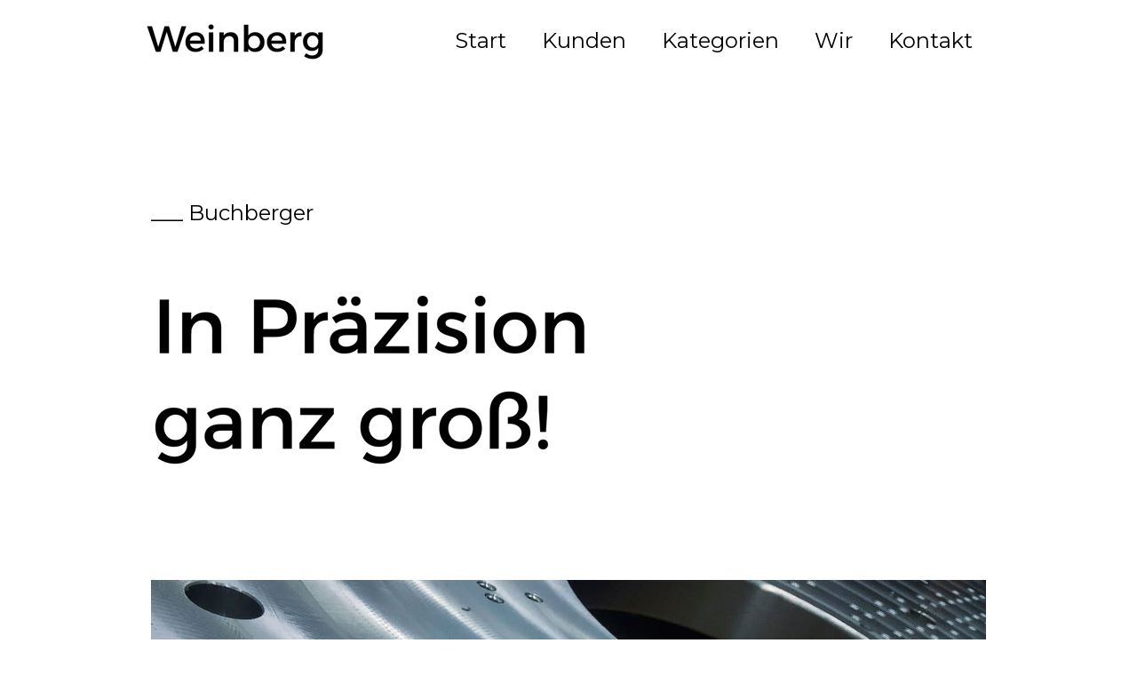

--- FILE ---
content_type: text/html; charset=UTF-8
request_url: https://www.agentur-weinberg.de/buchberger/
body_size: 14364
content:
<!DOCTYPE html>
<html lang="de-DE"><head>
    <meta charset="utf-8"/>
    <link rel="dns-prefetch preconnect" href="https://u.jimcdn.com/" crossorigin="anonymous"/>
<link rel="dns-prefetch preconnect" href="https://assets.jimstatic.com/" crossorigin="anonymous"/>
<link rel="dns-prefetch preconnect" href="https://image.jimcdn.com" crossorigin="anonymous"/>
<link rel="dns-prefetch preconnect" href="https://fonts.jimstatic.com" crossorigin="anonymous"/>
<meta name="viewport" content="width=device-width, initial-scale=1"/>
<meta http-equiv="X-UA-Compatible" content="IE=edge"/>
<meta name="description" content=""/>
<meta name="robots" content="index, follow, archive"/>
<meta property="st:section" content=""/>
<meta name="generator" content="Jimdo Creator"/>
<meta name="twitter:title" content="___ Buchberger"/>
<meta name="twitter:description" content="Fotografie Achim Weinberg"/>
<meta name="twitter:card" content="summary_large_image"/>
<meta property="og:url" content="http://www.agentur-weinberg.de/buchberger/"/>
<meta property="og:title" content="___ Buchberger"/>
<meta property="og:description" content="Fotografie Achim Weinberg"/>
<meta property="og:type" content="website"/>
<meta property="og:locale" content="de_DE"/>
<meta property="og:site_name" content="Weinberg Werbeagentur"/>
<meta name="twitter:image" content="https://image.jimcdn.com/cdn-cgi/image//app/cms/storage/image/path/s0829002cd9e730c9/image/if8085483b1075aaa/version/1587820598/image.jpg"/>
<meta property="og:image" content="https://image.jimcdn.com/cdn-cgi/image//app/cms/storage/image/path/s0829002cd9e730c9/image/if8085483b1075aaa/version/1587820598/image.jpg"/>
<meta property="og:image:width" content="1900"/>
<meta property="og:image:height" content="1140"/>
<meta property="og:image:secure_url" content="https://image.jimcdn.com/cdn-cgi/image//app/cms/storage/image/path/s0829002cd9e730c9/image/if8085483b1075aaa/version/1587820598/image.jpg"/><title>___ Buchberger - Weinberg Werbeagentur</title>
<link rel="shortcut icon" href="https://u.jimcdn.com/cms/o/s0829002cd9e730c9/img/favicon.png?t=1693553428"/>
    
<link rel="canonical" href="https://www.agentur-weinberg.de/buchberger/"/>

        <script src="https://assets.jimstatic.com/ckies.js.865e7e29143a563466bd.js"></script>

        <script src="https://assets.jimstatic.com/cookieControl.js.05068c522913fc506a64.js"></script>
    <script>window.CookieControlSet.setToNormal();</script>

    <style>html,body{margin:0}.hidden{display:none}.n{padding:5px}#cc-website-title a {text-decoration: none}.cc-m-image-align-1{text-align:left}.cc-m-image-align-2{text-align:right}.cc-m-image-align-3{text-align:center}</style>

        <link href="https://u.jimcdn.com/cms/o/s0829002cd9e730c9/layout/dm_2679a6cf3bdbfe2aa3e071ff9194564f/css/layout.css?t=1769505263" rel="stylesheet" type="text/css" id="jimdo_layout_css"/>
<script>     /* <![CDATA[ */     /*!  loadCss [c]2014 @scottjehl, Filament Group, Inc.  Licensed MIT */     window.loadCSS = window.loadCss = function(e,n,t){var r,l=window.document,a=l.createElement("link");if(n)r=n;else{var i=(l.body||l.getElementsByTagName("head")[0]).childNodes;r=i[i.length-1]}var o=l.styleSheets;a.rel="stylesheet",a.href=e,a.media="only x",r.parentNode.insertBefore(a,n?r:r.nextSibling);var d=function(e){for(var n=a.href,t=o.length;t--;)if(o[t].href===n)return e.call(a);setTimeout(function(){d(e)})};return a.onloadcssdefined=d,d(function(){a.media=t||"all"}),a};     window.onloadCSS = function(n,o){n.onload=function(){n.onload=null,o&&o.call(n)},"isApplicationInstalled"in navigator&&"onloadcssdefined"in n&&n.onloadcssdefined(o)}     /* ]]> */ </script>     <script>
// <![CDATA[
onloadCSS(loadCss('https://assets.jimstatic.com/web.css.0732c147b7adfbb7c932a67d78765812.css') , function() {
    this.id = 'jimdo_web_css';
});
// ]]>
</script>
<link href="https://assets.jimstatic.com/web.css.0732c147b7adfbb7c932a67d78765812.css" rel="preload" as="style"/>
<noscript>
<link href="https://assets.jimstatic.com/web.css.0732c147b7adfbb7c932a67d78765812.css" rel="stylesheet"/>
</noscript>
    <script>
    //<![CDATA[
        var jimdoData = {"isTestserver":false,"isLcJimdoCom":false,"isJimdoHelpCenter":false,"isProtectedPage":false,"cstok":"","cacheJsKey":"a696674d4c92f468fb8c962458f373cd72fe7ea7","cacheCssKey":"a696674d4c92f468fb8c962458f373cd72fe7ea7","cdnUrl":"https:\/\/assets.jimstatic.com\/","minUrl":"https:\/\/assets.jimstatic.com\/app\/cdn\/min\/file\/","authUrl":"https:\/\/a.jimdo.com\/","webPath":"https:\/\/www.agentur-weinberg.de\/","appUrl":"https:\/\/a.jimdo.com\/","cmsLanguage":"de_DE","isFreePackage":false,"mobile":false,"isDevkitTemplateUsed":true,"isTemplateResponsive":true,"websiteId":"s0829002cd9e730c9","pageId":2144084495,"packageId":2,"shop":{"deliveryTimeTexts":{"1":"1 - 3 Tage Lieferzeit","2":"3 - 5 Tage Lieferzeit","3":"5 - 8 Tage Lieferzeit"},"checkoutButtonText":"Zur Kasse","isReady":false,"currencyFormat":{"pattern":"#,##0.00 \u00a4","convertedPattern":"#,##0.00 $","symbols":{"GROUPING_SEPARATOR":".","DECIMAL_SEPARATOR":",","CURRENCY_SYMBOL":"\u20ac"}},"currencyLocale":"de_DE"},"tr":{"gmap":{"searchNotFound":"Die angegebene Adresse konnte nicht gefunden werden.","routeNotFound":"Die Anfahrtsroute konnte nicht berechnet werden. M\u00f6gliche Gr\u00fcnde: Die Startadresse ist zu ungenau oder zu weit von der Zieladresse entfernt."},"shop":{"checkoutSubmit":{"next":"N\u00e4chster Schritt","wait":"Bitte warten"},"paypalError":"Da ist leider etwas schiefgelaufen. Bitte versuche es erneut!","cartBar":"Zum Warenkorb","maintenance":"Dieser Shop ist vor\u00fcbergehend leider nicht erreichbar. Bitte probieren Sie es sp\u00e4ter noch einmal.","addToCartOverlay":{"productInsertedText":"Der Artikel wurde dem Warenkorb hinzugef\u00fcgt.","continueShoppingText":"Weiter einkaufen","reloadPageText":"neu laden"},"notReadyText":"Dieser Shop ist noch nicht vollst\u00e4ndig eingerichtet.","numLeftText":"Mehr als {:num} Exemplare dieses Artikels sind z.Z. leider nicht verf\u00fcgbar.","oneLeftText":"Es ist leider nur noch ein Exemplar dieses Artikels verf\u00fcgbar."},"common":{"timeout":"Es ist ein Fehler aufgetreten. Die von dir ausgew\u00e4hlte Aktion wurde abgebrochen. Bitte versuche es in ein paar Minuten erneut."},"form":{"badRequest":"Es ist ein Fehler aufgetreten: Die Eingaben konnten leider nicht \u00fcbermittelt werden. Bitte versuche es sp\u00e4ter noch einmal!"}},"jQuery":"jimdoGen002","isJimdoMobileApp":false,"bgConfig":{"id":85879695,"type":"color","color":"rgb(255, 255, 255)"},"bgFullscreen":null,"responsiveBreakpointLandscape":767,"responsiveBreakpointPortrait":480,"copyableHeadlineLinks":false,"tocGeneration":false,"googlemapsConsoleKey":false,"loggingForAnalytics":false,"loggingForPredefinedPages":false,"isFacebookPixelIdEnabled":false,"userAccountId":"4550b381-ce13-42f1-8d13-ef168b5cce2c"};
    // ]]>
</script>

     <script> (function(window) { 'use strict'; var regBuff = window.__regModuleBuffer = []; var regModuleBuffer = function() { var args = [].slice.call(arguments); regBuff.push(args); }; if (!window.regModule) { window.regModule = regModuleBuffer; } })(window); </script>
    <script src="https://assets.jimstatic.com/web.js.9116b46b92b1358798e9.js" async="true"></script>
    <script src="https://assets.jimstatic.com/at.js.4414d972ea768b46a7c9.js"></script>
    

</head>

<body class="body cc-page j-m-gallery-styles j-m-video-styles j-m-hr-styles j-m-header-styles j-m-text-styles j-m-emotionheader-styles j-m-htmlCode-styles j-m-rss-styles j-m-form-styles-disabled j-m-table-styles j-m-textWithImage-styles j-m-downloadDocument-styles j-m-imageSubtitle-styles j-m-flickr-styles j-m-googlemaps-styles j-m-blogSelection-styles-disabled j-m-comment-styles-disabled j-m-jimdo-styles j-m-profile-styles j-m-guestbook-styles j-m-promotion-styles j-m-twitter-styles j-m-hgrid-styles j-m-shoppingcart-styles j-m-catalog-styles j-m-product-styles-disabled j-m-facebook-styles j-m-sharebuttons-styles j-m-formnew-styles-disabled j-m-callToAction-styles j-m-turbo-styles j-m-spacing-styles j-m-googleplus-styles j-m-dummy-styles j-m-search-styles j-m-booking-styles j-m-socialprofiles-styles j-footer-styles cc-pagemode-default cc-content-parent" id="page-2144084495">

<div id="cc-inner" class="cc-content-parent">

  <input type="checkbox" id="jtpl-navigation__checkbox" class="jtpl-navigation__checkbox"/><!-- _main.sass --><div class="jtpl-main cc-content-parent">

    <div class="jtpl-background-area" background-area=""></div>

    <!-- _cart.sass -->
    <div class="jtpl-cart">
      
    </div>
    <!-- END _cart.sass -->

    <!-- _header.sass -->
    <header class="jtpl-header navigation-colors"><div class="jtpl-topbar-section navigation-vertical-alignment">
        <div class="jtpl-logo">
          <div id="cc-website-logo" class="cc-single-module-element"><div id="cc-m-12270814495" class="j-module n j-imageSubtitle"><div class="cc-m-image-container"><figure class="cc-imagewrapper cc-m-image-align-1">
<a href="https://www.agentur-weinberg.de/" target="_self"><img srcset="https://image.jimcdn.com/cdn-cgi/image/width=200%2Cheight=10000%2Cfit=contain%2Cformat=png%2C/app/cms/storage/image/path/s0829002cd9e730c9/image/ie27add6a3e84fb2d/version/1740141768/image.png 200w, https://image.jimcdn.com/cdn-cgi/image/width=320%2Cheight=10000%2Cfit=contain%2Cformat=png%2C/app/cms/storage/image/path/s0829002cd9e730c9/image/ie27add6a3e84fb2d/version/1740141768/image.png 320w, https://image.jimcdn.com/cdn-cgi/image/width=400%2Cheight=10000%2Cfit=contain%2Cformat=png%2C/app/cms/storage/image/path/s0829002cd9e730c9/image/ie27add6a3e84fb2d/version/1740141768/image.png 400w" sizes="(min-width: 200px) 200px, 100vw" id="cc-m-imagesubtitle-image-12270814495" src="https://image.jimcdn.com/cdn-cgi/image/width=200%2Cheight=10000%2Cfit=contain%2Cformat=png%2C/app/cms/storage/image/path/s0829002cd9e730c9/image/ie27add6a3e84fb2d/version/1740141768/image.png" alt="Weinberg Werbeagentur" class="" data-src-width="628" data-src-height="188" data-src="https://image.jimcdn.com/cdn-cgi/image/width=200%2Cheight=10000%2Cfit=contain%2Cformat=png%2C/app/cms/storage/image/path/s0829002cd9e730c9/image/ie27add6a3e84fb2d/version/1740141768/image.png" data-image-id="8441628195"/></a>    

</figure>
</div>
<div class="cc-clear"></div>
<script id="cc-m-reg-12270814495">// <![CDATA[

    window.regModule("module_imageSubtitle", {"data":{"imageExists":true,"hyperlink":"","hyperlink_target":"","hyperlinkAsString":"","pinterest":"0","id":12270814495,"widthEqualsContent":"1","resizeWidth":"200","resizeHeight":60},"id":12270814495});
// ]]>
</script></div></div>
        </div>

        <!-- _navigation.sass -->
        <nav class="jtpl-navigation" data-dropdown="true"><div data-container="navigation"><div class="j-nav-variant-nested"><ul class="cc-nav-level-0 j-nav-level-0"><li id="cc-nav-view-387350820" class="jmd-nav__list-item-0"><a href="/" data-link-title="Start">Start</a></li><li id="cc-nav-view-387350920" class="jmd-nav__list-item-0"><a href="/kunden/" data-link-title="Kunden">Kunden</a></li><li id="cc-nav-view-2171944495" class="jmd-nav__list-item-0 j-nav-has-children"><a href="/kategorien/" data-link-title="Kategorien">Kategorien</a><span data-navi-toggle="cc-nav-view-2171944495" class="jmd-nav__toggle-button"></span><ul class="cc-nav-level-1 j-nav-level-1"><li id="cc-nav-view-502282920" class="jmd-nav__list-item-1"><a href="/kategorien/webdesign/" data-link-title="Webdesign">Webdesign</a></li><li id="cc-nav-view-411257020" class="jmd-nav__list-item-1"><a href="/kategorien/logodesign/" data-link-title="Logodesign">Logodesign</a></li><li id="cc-nav-view-2038679695" class="jmd-nav__list-item-1"><a href="/kategorien/plakate/" data-link-title="Plakate">Plakate</a></li><li id="cc-nav-view-457307620" class="jmd-nav__list-item-1"><a href="/kategorien/zeichnen/" data-link-title="Zeichnen">Zeichnen</a></li><li id="cc-nav-view-2025370595" class="jmd-nav__list-item-1"><a href="/kategorien/bücher/" data-link-title="Bücher">Bücher</a></li><li id="cc-nav-view-388620820" class="jmd-nav__list-item-1"><a href="/kategorien/messedesign/" data-link-title="Messedesign">Messedesign</a></li><li id="cc-nav-view-981499720" class="jmd-nav__list-item-1"><a href="/kategorien/fotografie/" data-link-title="Fotografie">Fotografie</a></li></ul></li><li id="cc-nav-view-387351220" class="jmd-nav__list-item-0"><a href="/wir/" data-link-title="Wir">Wir</a></li><li id="cc-nav-view-387351620" class="jmd-nav__list-item-0"><a href="/kontakt/" data-link-title="Kontakt">Kontakt</a></li></ul></div></div>
        </nav><!-- END _navigation.sass --><!-- _mobile-navigation.sass --><label for="jtpl-navigation__checkbox" class="jtpl-navigation__label navigation-colors__menu-icon">
          <span class="jtpl-navigation__borders navigation-colors__menu-icon"></span>
        </label>
        <div class="jtpl-mobile-navigation navigation-colors">
          <div data-container="navigation"><div class="j-nav-variant-nested"><ul class="cc-nav-level-0 j-nav-level-0"><li id="cc-nav-view-387350820" class="jmd-nav__list-item-0"><a href="/" data-link-title="Start">Start</a></li><li id="cc-nav-view-387350920" class="jmd-nav__list-item-0"><a href="/kunden/" data-link-title="Kunden">Kunden</a></li><li id="cc-nav-view-2171944495" class="jmd-nav__list-item-0 j-nav-has-children"><a href="/kategorien/" data-link-title="Kategorien">Kategorien</a><span data-navi-toggle="cc-nav-view-2171944495" class="jmd-nav__toggle-button"></span><ul class="cc-nav-level-1 j-nav-level-1"><li id="cc-nav-view-502282920" class="jmd-nav__list-item-1"><a href="/kategorien/webdesign/" data-link-title="Webdesign">Webdesign</a></li><li id="cc-nav-view-411257020" class="jmd-nav__list-item-1"><a href="/kategorien/logodesign/" data-link-title="Logodesign">Logodesign</a></li><li id="cc-nav-view-2038679695" class="jmd-nav__list-item-1"><a href="/kategorien/plakate/" data-link-title="Plakate">Plakate</a></li><li id="cc-nav-view-457307620" class="jmd-nav__list-item-1"><a href="/kategorien/zeichnen/" data-link-title="Zeichnen">Zeichnen</a></li><li id="cc-nav-view-2025370595" class="jmd-nav__list-item-1"><a href="/kategorien/bücher/" data-link-title="Bücher">Bücher</a></li><li id="cc-nav-view-388620820" class="jmd-nav__list-item-1"><a href="/kategorien/messedesign/" data-link-title="Messedesign">Messedesign</a></li><li id="cc-nav-view-981499720" class="jmd-nav__list-item-1"><a href="/kategorien/fotografie/" data-link-title="Fotografie">Fotografie</a></li></ul></li><li id="cc-nav-view-387351220" class="jmd-nav__list-item-0"><a href="/wir/" data-link-title="Wir">Wir</a></li><li id="cc-nav-view-387351620" class="jmd-nav__list-item-0"><a href="/kontakt/" data-link-title="Kontakt">Kontakt</a></li></ul></div></div>
        </div>
        <!-- END _mobile-navigation.sass -->

      </div>
    </header><!-- END _header.sass --><!-- _section-main.sass --><div class="jtpl-section-main cc-content-parent">
      <div class="jtpl-content content-options cc-content-parent">

        <!-- breadcrumb.sass -->
        <div class="jtpl-breadcrumb breadcrumb-options">
          <div data-container="navigation"><div class="j-nav-variant-breadcrumb"><ol/></div></div>
        </div>
        <!-- END breadcrumb.sass -->

        <div id="content_area" data-container="content"><div id="content_start"></div>
        
        <div id="cc-matrix-3018279895"><div id="cc-m-11366498995" class="j-module n j-header "><h3 class="" id="cc-m-header-11366498995">___ Buchberger</h3></div><div id="cc-m-11366499095" class="j-module n j-spacing ">
    <div class="cc-m-spacer" style="height: 50px;">
    
</div>

</div><div id="cc-m-12185199495" class="j-module n j-imageSubtitle "><figure class="cc-imagewrapper cc-m-image-align-1 cc-m-width-maxed">
<img srcset="https://image.jimcdn.com/cdn-cgi/image/width=320%2Cheight=10000%2Cfit=contain%2Cformat=png%2C/app/cms/storage/image/path/s0829002cd9e730c9/image/i790cee1f3e69790c/version/1726934107/image.png 320w, https://image.jimcdn.com/cdn-cgi/image/width=640%2Cheight=10000%2Cfit=contain%2Cformat=png%2C/app/cms/storage/image/path/s0829002cd9e730c9/image/i790cee1f3e69790c/version/1726934107/image.png 640w, https://image.jimcdn.com/cdn-cgi/image/width=940%2Cheight=10000%2Cfit=contain%2Cformat=png%2C/app/cms/storage/image/path/s0829002cd9e730c9/image/i790cee1f3e69790c/version/1726934107/image.png 940w, https://image.jimcdn.com/cdn-cgi/image/width=960%2Cheight=10000%2Cfit=contain%2Cformat=png%2C/app/cms/storage/image/path/s0829002cd9e730c9/image/i790cee1f3e69790c/version/1726934107/image.png 960w, https://image.jimcdn.com/cdn-cgi/image/width=1280%2Cheight=10000%2Cfit=contain%2Cformat=png%2C/app/cms/storage/image/path/s0829002cd9e730c9/image/i790cee1f3e69790c/version/1726934107/image.png 1280w, https://image.jimcdn.com/cdn-cgi/image//app/cms/storage/image/path/s0829002cd9e730c9/image/i790cee1f3e69790c/version/1726934107/image.png 1860w" sizes="(min-width: 940px) 940px, 100vw" id="cc-m-imagesubtitle-image-12185199495" src="https://image.jimcdn.com/cdn-cgi/image/width=940%2Cheight=10000%2Cfit=contain%2Cformat=png%2C/app/cms/storage/image/path/s0829002cd9e730c9/image/i790cee1f3e69790c/version/1726934107/image.png" alt="" class="" data-src-width="1860" data-src-height="412" data-src="https://image.jimcdn.com/cdn-cgi/image/width=940%2Cheight=10000%2Cfit=contain%2Cformat=png%2C/app/cms/storage/image/path/s0829002cd9e730c9/image/i790cee1f3e69790c/version/1726934107/image.png" data-image-id="8394734895"/>    

</figure>

<div class="cc-clear"></div>
<script id="cc-m-reg-12185199495">// <![CDATA[

    window.regModule("module_imageSubtitle", {"data":{"imageExists":true,"hyperlink":"","hyperlink_target":"","hyperlinkAsString":"","pinterest":"0","id":12185199495,"widthEqualsContent":"1","resizeWidth":"940","resizeHeight":209},"id":12185199495});
// ]]>
</script></div><div id="cc-m-11182610995" class="j-module n j-spacing ">
    <div class="cc-m-spacer" style="height: 100px;">
    
</div>

</div><div id="cc-m-11366520095" class="j-module n j-imageSubtitle "><figure class="cc-imagewrapper cc-m-image-align-1 cc-m-width-maxed">
<img srcset="https://image.jimcdn.com/cdn-cgi/image/width=320%2Cheight=10000%2Cfit=contain%2Cformat=jpg%2C/app/cms/storage/image/path/s0829002cd9e730c9/image/if8085483b1075aaa/version/1587820598/image.jpg 320w, https://image.jimcdn.com/cdn-cgi/image/width=640%2Cheight=10000%2Cfit=contain%2Cformat=jpg%2C/app/cms/storage/image/path/s0829002cd9e730c9/image/if8085483b1075aaa/version/1587820598/image.jpg 640w, https://image.jimcdn.com/cdn-cgi/image/width=960%2Cheight=10000%2Cfit=contain%2Cformat=jpg%2C/app/cms/storage/image/path/s0829002cd9e730c9/image/if8085483b1075aaa/version/1587820598/image.jpg 960w, https://image.jimcdn.com/cdn-cgi/image/width=1040%2Cheight=10000%2Cfit=contain%2Cformat=jpg%2C/app/cms/storage/image/path/s0829002cd9e730c9/image/if8085483b1075aaa/version/1587820598/image.jpg 1040w, https://image.jimcdn.com/cdn-cgi/image/width=1280%2Cheight=10000%2Cfit=contain%2Cformat=jpg%2C/app/cms/storage/image/path/s0829002cd9e730c9/image/if8085483b1075aaa/version/1587820598/image.jpg 1280w, https://image.jimcdn.com/cdn-cgi/image//app/cms/storage/image/path/s0829002cd9e730c9/image/if8085483b1075aaa/version/1587820598/image.jpg 1900w" sizes="(min-width: 1040px) 1040px, 100vw" id="cc-m-imagesubtitle-image-11366520095" src="https://image.jimcdn.com/cdn-cgi/image/width=1040%2Cheight=10000%2Cfit=contain%2Cformat=jpg%2C/app/cms/storage/image/path/s0829002cd9e730c9/image/if8085483b1075aaa/version/1587820598/image.jpg" alt="" class="" data-src-width="1900" data-src-height="1140" data-src="https://image.jimcdn.com/cdn-cgi/image/width=1040%2Cheight=10000%2Cfit=contain%2Cformat=jpg%2C/app/cms/storage/image/path/s0829002cd9e730c9/image/if8085483b1075aaa/version/1587820598/image.jpg" data-image-id="7859750795"/>    

</figure>

<div class="cc-clear"></div>
<script id="cc-m-reg-11366520095">// <![CDATA[

    window.regModule("module_imageSubtitle", {"data":{"imageExists":true,"hyperlink":"","hyperlink_target":"","hyperlinkAsString":"","pinterest":"0","id":11366520095,"widthEqualsContent":"1","resizeWidth":"1040","resizeHeight":624},"id":11366520095});
// ]]>
</script></div><div id="cc-m-11366520195" class="j-module n j-text "><p>
    <em><span style="font-size: 10px;">Fotografie Achim Weinberg</span></em>
</p></div><div id="cc-m-11366499795" class="j-module n j-spacing ">
    <div class="cc-m-spacer" style="height: 80px;">
    
</div>

</div><div id="cc-m-11023037895" class="j-module n j-header "><h3 class="" id="cc-m-header-11023037895">Rund 100 qualifizierte Mitarbeiter fertigen anspruchsvolle Bauteile und Komponenten aus den Bereichen Gasturbinenbau, Luft- und Raumfahrt, Windkraft, 3D-Druckertechnik, Medizin- und Sensortechnik...</h3></div><div id="cc-m-11182613695" class="j-module n j-spacing ">
    <div class="cc-m-spacer" style="height: 120px;">
    
</div>

</div><div id="cc-m-11034048895" class="j-module n j-hgrid ">    <div class="cc-m-hgrid-column" style="width: 38.88%;">
        <div id="cc-matrix-3020619895"><div id="cc-m-11340680095" class="j-module n j-spacing ">
    <div class="cc-m-spacer" style="height: 10px;">
    
</div>

</div><div id="cc-m-11182604095" class="j-module n j-header "><h1 class="" id="cc-m-header-11182604095">Alles neu.</h1></div><div id="cc-m-11524150995" class="j-module n j-header "><h3 class="" id="cc-m-header-11524150995">Logoentwicklung, Slogan, Homepage, Imagebroschüre, Geschäftsausstattung. Ein weinberg brothers Projekt.</h3></div><div id="cc-m-11524152195" class="j-module n j-spacing ">
    <div class="cc-m-spacer" style="height: 10px;">
    
</div>

</div></div>    </div>
            <div class="cc-m-hgrid-separator" data-display="cms-only"><div></div></div>
        <div class="cc-m-hgrid-column last" style="width: 59.11%;">
        <div id="cc-matrix-3020619995"><div id="cc-m-12063625495" class="j-module n j-imageSubtitle "><figure class="cc-imagewrapper cc-m-image-align-1 cc-m-width-maxed">
<img srcset="https://image.jimcdn.com/cdn-cgi/image/width=320%2Cheight=10000%2Cfit=contain%2Cformat=png%2C/app/cms/storage/image/path/s0829002cd9e730c9/image/i0c749a4f03a19344/version/1707560493/image.png 320w, https://image.jimcdn.com/cdn-cgi/image/width=552%2Cheight=10000%2Cfit=contain%2Cformat=png%2C/app/cms/storage/image/path/s0829002cd9e730c9/image/i0c749a4f03a19344/version/1707560493/image.png 552w, https://image.jimcdn.com/cdn-cgi/image/width=640%2Cheight=10000%2Cfit=contain%2Cformat=png%2C/app/cms/storage/image/path/s0829002cd9e730c9/image/i0c749a4f03a19344/version/1707560493/image.png 640w, https://image.jimcdn.com/cdn-cgi/image/width=960%2Cheight=10000%2Cfit=contain%2Cformat=png%2C/app/cms/storage/image/path/s0829002cd9e730c9/image/i0c749a4f03a19344/version/1707560493/image.png 960w, https://image.jimcdn.com/cdn-cgi/image/width=1104%2Cheight=10000%2Cfit=contain%2Cformat=png%2C/app/cms/storage/image/path/s0829002cd9e730c9/image/i0c749a4f03a19344/version/1707560493/image.png 1104w" sizes="(min-width: 552px) 552px, 100vw" id="cc-m-imagesubtitle-image-12063625495" src="https://image.jimcdn.com/cdn-cgi/image/width=552%2Cheight=10000%2Cfit=contain%2Cformat=png%2C/app/cms/storage/image/path/s0829002cd9e730c9/image/i0c749a4f03a19344/version/1707560493/image.png" alt="" class="" data-src-width="1810" data-src-height="1348" data-src="https://image.jimcdn.com/cdn-cgi/image/width=552%2Cheight=10000%2Cfit=contain%2Cformat=png%2C/app/cms/storage/image/path/s0829002cd9e730c9/image/i0c749a4f03a19344/version/1707560493/image.png" data-image-id="8319170695"/>    

</figure>

<div class="cc-clear"></div>
<script id="cc-m-reg-12063625495">// <![CDATA[

    window.regModule("module_imageSubtitle", {"data":{"imageExists":true,"hyperlink":"","hyperlink_target":"","hyperlinkAsString":"","pinterest":"0","id":12063625495,"widthEqualsContent":"1","resizeWidth":"552","resizeHeight":412},"id":12063625495});
// ]]>
</script></div></div>    </div>
    
<div class="cc-m-hgrid-overlay" data-display="cms-only"></div>

<br class="cc-clear"/>

</div><div id="cc-m-11024140195" class="j-module n j-spacing ">
    <div class="cc-m-spacer" style="height: 100px;">
    
</div>

</div><div id="cc-m-11024064295" class="j-module n j-header "><h1 class="" id="cc-m-header-11024064295">Das Logo</h1></div><div id="cc-m-11524149495" class="j-module n j-header "><h3 class="" id="cc-m-header-11524149495">Entwicklung
 einer neuen Wort- Bildmarke. Wie der Zeiger einer Skala, steht die 
Kerbe im -B- für Präzision. In Kombination mit dem Schriftzug ist ein 
klares und markantes Logo mit hohem Wiedererkennungswert entstanden.</h3></div><div id="cc-m-11027883995" class="j-module n j-spacing ">
    <div class="cc-m-spacer" style="height: 80px;">
    
</div>

</div><div id="cc-m-11373642195" class="j-module n j-hgrid ">    <div class="cc-m-hgrid-column" style="width: 49%;">
        <div id="cc-matrix-3088322195"><div id="cc-m-11373642395" class="j-module n j-imageSubtitle "><figure class="cc-imagewrapper cc-m-image-align-1 cc-m-width-maxed">
<a href="javascript:;" rel="lightbox" data-href="https://image.jimcdn.com/cdn-cgi/image/fit=contain%2Cformat=jpg%2C/app/cms/storage/image/path/s0829002cd9e730c9/image/i7f733e36117eebbd/version/1587820640/image.jpg"><img srcset="https://image.jimcdn.com/cdn-cgi/image/width=320%2Cheight=10000%2Cfit=contain%2Cformat=jpg%2C/app/cms/storage/image/path/s0829002cd9e730c9/image/i7f733e36117eebbd/version/1587820640/image.jpg 320w, https://image.jimcdn.com/cdn-cgi/image/width=505%2Cheight=10000%2Cfit=contain%2Cformat=jpg%2C/app/cms/storage/image/path/s0829002cd9e730c9/image/i7f733e36117eebbd/version/1587820640/image.jpg 505w, https://image.jimcdn.com/cdn-cgi/image/width=640%2Cheight=10000%2Cfit=contain%2Cformat=jpg%2C/app/cms/storage/image/path/s0829002cd9e730c9/image/i7f733e36117eebbd/version/1587820640/image.jpg 640w, https://image.jimcdn.com/cdn-cgi/image/width=960%2Cheight=10000%2Cfit=contain%2Cformat=jpg%2C/app/cms/storage/image/path/s0829002cd9e730c9/image/i7f733e36117eebbd/version/1587820640/image.jpg 960w, https://image.jimcdn.com/cdn-cgi/image/width=1010%2Cheight=10000%2Cfit=contain%2Cformat=jpg%2C/app/cms/storage/image/path/s0829002cd9e730c9/image/i7f733e36117eebbd/version/1587820640/image.jpg 1010w" sizes="(min-width: 505px) 505px, 100vw" id="cc-m-imagesubtitle-image-11373642395" src="https://image.jimcdn.com/cdn-cgi/image/width=505%2Cheight=10000%2Cfit=contain%2Cformat=jpg%2C/app/cms/storage/image/path/s0829002cd9e730c9/image/i7f733e36117eebbd/version/1587820640/image.jpg" alt="" class="" data-src-width="1261" data-src-height="944" data-src="https://image.jimcdn.com/cdn-cgi/image/width=505%2Cheight=10000%2Cfit=contain%2Cformat=jpg%2C/app/cms/storage/image/path/s0829002cd9e730c9/image/i7f733e36117eebbd/version/1587820640/image.jpg" data-image-id="7867106695"/></a>    

</figure>

<div class="cc-clear"></div>
<script id="cc-m-reg-11373642395">// <![CDATA[

    window.regModule("module_imageSubtitle", {"data":{"imageExists":true,"hyperlink":"","hyperlink_target":"","hyperlinkAsString":"","pinterest":"0","id":11373642395,"widthEqualsContent":"1","resizeWidth":"505","resizeHeight":379},"variant":"default","selector":"#cc-m-11373642395","id":11373642395});
// ]]>
</script></div><div id="cc-m-11373642795" class="j-module n j-spacing ">
    <div class="cc-m-spacer" style="height: 5px;">
    
</div>

</div><div id="cc-m-11373642895" class="j-module n j-imageSubtitle "><figure class="cc-imagewrapper cc-m-image-align-1 cc-m-width-maxed">
<a href="javascript:;" rel="lightbox" data-href="https://image.jimcdn.com/cdn-cgi/image/fit=contain%2Cformat=jpg%2C/app/cms/storage/image/path/s0829002cd9e730c9/image/ib83fc7c5ae3f02e7/version/1587820651/image.jpg"><img srcset="https://image.jimcdn.com/cdn-cgi/image/width=320%2Cheight=10000%2Cfit=contain%2Cformat=jpg%2C/app/cms/storage/image/path/s0829002cd9e730c9/image/ib83fc7c5ae3f02e7/version/1587820651/image.jpg 320w, https://image.jimcdn.com/cdn-cgi/image/width=505%2Cheight=10000%2Cfit=contain%2Cformat=jpg%2C/app/cms/storage/image/path/s0829002cd9e730c9/image/ib83fc7c5ae3f02e7/version/1587820651/image.jpg 505w, https://image.jimcdn.com/cdn-cgi/image/width=640%2Cheight=10000%2Cfit=contain%2Cformat=jpg%2C/app/cms/storage/image/path/s0829002cd9e730c9/image/ib83fc7c5ae3f02e7/version/1587820651/image.jpg 640w, https://image.jimcdn.com/cdn-cgi/image/width=960%2Cheight=10000%2Cfit=contain%2Cformat=jpg%2C/app/cms/storage/image/path/s0829002cd9e730c9/image/ib83fc7c5ae3f02e7/version/1587820651/image.jpg 960w, https://image.jimcdn.com/cdn-cgi/image/width=1010%2Cheight=10000%2Cfit=contain%2Cformat=jpg%2C/app/cms/storage/image/path/s0829002cd9e730c9/image/ib83fc7c5ae3f02e7/version/1587820651/image.jpg 1010w" sizes="(min-width: 505px) 505px, 100vw" id="cc-m-imagesubtitle-image-11373642895" src="https://image.jimcdn.com/cdn-cgi/image/width=505%2Cheight=10000%2Cfit=contain%2Cformat=jpg%2C/app/cms/storage/image/path/s0829002cd9e730c9/image/ib83fc7c5ae3f02e7/version/1587820651/image.jpg" alt="" class="" data-src-width="1032" data-src-height="774" data-src="https://image.jimcdn.com/cdn-cgi/image/width=505%2Cheight=10000%2Cfit=contain%2Cformat=jpg%2C/app/cms/storage/image/path/s0829002cd9e730c9/image/ib83fc7c5ae3f02e7/version/1587820651/image.jpg" data-image-id="7867107095"/></a>    

</figure>

<div class="cc-clear"></div>
<script id="cc-m-reg-11373642895">// <![CDATA[

    window.regModule("module_imageSubtitle", {"data":{"imageExists":true,"hyperlink":"","hyperlink_target":"","hyperlinkAsString":"","pinterest":"0","id":11373642895,"widthEqualsContent":"1","resizeWidth":"505","resizeHeight":379},"variant":"default","selector":"#cc-m-11373642895","id":11373642895});
// ]]>
</script></div></div>    </div>
            <div class="cc-m-hgrid-separator" data-display="cms-only"><div></div></div>
        <div class="cc-m-hgrid-column last" style="width: 49%;">
        <div id="cc-matrix-3088322295"><div id="cc-m-11373642495" class="j-module n j-imageSubtitle "><figure class="cc-imagewrapper cc-m-image-align-1 cc-m-width-maxed">
<a href="javascript:;" rel="lightbox" data-href="https://image.jimcdn.com/cdn-cgi/image/fit=contain%2Cformat=jpg%2C/app/cms/storage/image/path/s0829002cd9e730c9/image/i61e92cdffda52cd7/version/1587820647/image.jpg"><img srcset="https://image.jimcdn.com/cdn-cgi/image/width=320%2Cheight=10000%2Cfit=contain%2Cformat=jpg%2C/app/cms/storage/image/path/s0829002cd9e730c9/image/i61e92cdffda52cd7/version/1587820647/image.jpg 320w, https://image.jimcdn.com/cdn-cgi/image/width=505%2Cheight=10000%2Cfit=contain%2Cformat=jpg%2C/app/cms/storage/image/path/s0829002cd9e730c9/image/i61e92cdffda52cd7/version/1587820647/image.jpg 505w, https://image.jimcdn.com/cdn-cgi/image/width=640%2Cheight=10000%2Cfit=contain%2Cformat=jpg%2C/app/cms/storage/image/path/s0829002cd9e730c9/image/i61e92cdffda52cd7/version/1587820647/image.jpg 640w, https://image.jimcdn.com/cdn-cgi/image/width=960%2Cheight=10000%2Cfit=contain%2Cformat=jpg%2C/app/cms/storage/image/path/s0829002cd9e730c9/image/i61e92cdffda52cd7/version/1587820647/image.jpg 960w, https://image.jimcdn.com/cdn-cgi/image/width=1010%2Cheight=10000%2Cfit=contain%2Cformat=jpg%2C/app/cms/storage/image/path/s0829002cd9e730c9/image/i61e92cdffda52cd7/version/1587820647/image.jpg 1010w" sizes="(min-width: 505px) 505px, 100vw" id="cc-m-imagesubtitle-image-11373642495" src="https://image.jimcdn.com/cdn-cgi/image/width=505%2Cheight=10000%2Cfit=contain%2Cformat=jpg%2C/app/cms/storage/image/path/s0829002cd9e730c9/image/i61e92cdffda52cd7/version/1587820647/image.jpg" alt="" class="" data-src-width="2962" data-src-height="2222" data-src="https://image.jimcdn.com/cdn-cgi/image/width=505%2Cheight=10000%2Cfit=contain%2Cformat=jpg%2C/app/cms/storage/image/path/s0829002cd9e730c9/image/i61e92cdffda52cd7/version/1587820647/image.jpg" data-image-id="7867106795"/></a>    

</figure>

<div class="cc-clear"></div>
<script id="cc-m-reg-11373642495">// <![CDATA[

    window.regModule("module_imageSubtitle", {"data":{"imageExists":true,"hyperlink":"","hyperlink_target":"","hyperlinkAsString":"","pinterest":"0","id":11373642495,"widthEqualsContent":"1","resizeWidth":"505","resizeHeight":379},"variant":"default","selector":"#cc-m-11373642495","id":11373642495});
// ]]>
</script></div><div id="cc-m-11373642995" class="j-module n j-spacing ">
    <div class="cc-m-spacer" style="height: 5px;">
    
</div>

</div><div id="cc-m-11373643095" class="j-module n j-imageSubtitle "><figure class="cc-imagewrapper cc-m-image-align-1 cc-m-width-maxed">
<a href="javascript:;" rel="lightbox" data-href="https://image.jimcdn.com/cdn-cgi/image/fit=contain%2Cformat=jpg%2C/app/cms/storage/image/path/s0829002cd9e730c9/image/i136ca469be7065d7/version/1587820657/image.jpg"><img srcset="https://image.jimcdn.com/cdn-cgi/image/width=320%2Cheight=10000%2Cfit=contain%2Cformat=jpg%2C/app/cms/storage/image/path/s0829002cd9e730c9/image/i136ca469be7065d7/version/1587820657/image.jpg 320w, https://image.jimcdn.com/cdn-cgi/image/width=505%2Cheight=10000%2Cfit=contain%2Cformat=jpg%2C/app/cms/storage/image/path/s0829002cd9e730c9/image/i136ca469be7065d7/version/1587820657/image.jpg 505w, https://image.jimcdn.com/cdn-cgi/image/width=640%2Cheight=10000%2Cfit=contain%2Cformat=jpg%2C/app/cms/storage/image/path/s0829002cd9e730c9/image/i136ca469be7065d7/version/1587820657/image.jpg 640w, https://image.jimcdn.com/cdn-cgi/image/width=960%2Cheight=10000%2Cfit=contain%2Cformat=jpg%2C/app/cms/storage/image/path/s0829002cd9e730c9/image/i136ca469be7065d7/version/1587820657/image.jpg 960w, https://image.jimcdn.com/cdn-cgi/image/width=1010%2Cheight=10000%2Cfit=contain%2Cformat=jpg%2C/app/cms/storage/image/path/s0829002cd9e730c9/image/i136ca469be7065d7/version/1587820657/image.jpg 1010w" sizes="(min-width: 505px) 505px, 100vw" id="cc-m-imagesubtitle-image-11373643095" src="https://image.jimcdn.com/cdn-cgi/image/width=505%2Cheight=10000%2Cfit=contain%2Cformat=jpg%2C/app/cms/storage/image/path/s0829002cd9e730c9/image/i136ca469be7065d7/version/1587820657/image.jpg" alt="" class="" data-src-width="1526" data-src-height="1144" data-src="https://image.jimcdn.com/cdn-cgi/image/width=505%2Cheight=10000%2Cfit=contain%2Cformat=jpg%2C/app/cms/storage/image/path/s0829002cd9e730c9/image/i136ca469be7065d7/version/1587820657/image.jpg" data-image-id="7867107295"/></a>    

</figure>

<div class="cc-clear"></div>
<script id="cc-m-reg-11373643095">// <![CDATA[

    window.regModule("module_imageSubtitle", {"data":{"imageExists":true,"hyperlink":"","hyperlink_target":"","hyperlinkAsString":"","pinterest":"0","id":11373643095,"widthEqualsContent":"1","resizeWidth":"505","resizeHeight":379},"variant":"default","selector":"#cc-m-11373643095","id":11373643095});
// ]]>
</script></div></div>    </div>
    
<div class="cc-m-hgrid-overlay" data-display="cms-only"></div>

<br class="cc-clear"/>

</div><div id="cc-m-11025138695" class="j-module n j-spacing ">
    <div class="cc-m-spacer" style="height: 100px;">
    
</div>

</div><div id="cc-m-11497715795" class="j-module n j-header "><h1 class="" id="cc-m-header-11497715795">Die Image Broschüre</h1></div><div id="cc-m-11524149695" class="j-module n j-header "><h3 class="" id="cc-m-header-11524149695">2021
 / Entwicklung der neuen Broschüre für Buchberger. Präzise Vorstellung 
des Traditions Unternehmens auf 24 Seiten. Brillant fotografiert von 
Thomas Lother, eye D photodesign, Nürnberg.</h3></div><div id="cc-m-11724000995" class="j-module n j-spacing ">
    <div class="cc-m-spacer" style="height: 80px;">
    
</div>

</div><div id="cc-m-11497718295" class="j-module n j-imageSubtitle "><figure class="cc-imagewrapper cc-m-image-align-1">
<img srcset="https://image.jimcdn.com/cdn-cgi/image/width=320%2Cheight=10000%2Cfit=contain%2Cformat=jpg%2C/app/cms/storage/image/path/s0829002cd9e730c9/image/iab070e1fcbabd1a1/version/1646922297/image.jpg 320w, https://image.jimcdn.com/cdn-cgi/image/width=522%2Cheight=10000%2Cfit=contain%2Cformat=jpg%2C/app/cms/storage/image/path/s0829002cd9e730c9/image/iab070e1fcbabd1a1/version/1646922297/image.jpg 522w, https://image.jimcdn.com/cdn-cgi/image/width=640%2Cheight=10000%2Cfit=contain%2Cformat=jpg%2C/app/cms/storage/image/path/s0829002cd9e730c9/image/iab070e1fcbabd1a1/version/1646922297/image.jpg 640w, https://image.jimcdn.com/cdn-cgi/image/width=960%2Cheight=10000%2Cfit=contain%2Cformat=jpg%2C/app/cms/storage/image/path/s0829002cd9e730c9/image/iab070e1fcbabd1a1/version/1646922297/image.jpg 960w, https://image.jimcdn.com/cdn-cgi/image/width=1044%2Cheight=10000%2Cfit=contain%2Cformat=jpg%2C/app/cms/storage/image/path/s0829002cd9e730c9/image/iab070e1fcbabd1a1/version/1646922297/image.jpg 1044w" sizes="(min-width: 522px) 522px, 100vw" id="cc-m-imagesubtitle-image-11497718295" src="https://image.jimcdn.com/cdn-cgi/image/width=522%2Cheight=10000%2Cfit=contain%2Cformat=jpg%2C/app/cms/storage/image/path/s0829002cd9e730c9/image/iab070e1fcbabd1a1/version/1646922297/image.jpg" alt="" class="" data-src-width="1058" data-src-height="1449" data-src="https://image.jimcdn.com/cdn-cgi/image/width=522%2Cheight=10000%2Cfit=contain%2Cformat=jpg%2C/app/cms/storage/image/path/s0829002cd9e730c9/image/iab070e1fcbabd1a1/version/1646922297/image.jpg" data-image-id="7966536095"/>    

</figure>

<div class="cc-clear"></div>
<script id="cc-m-reg-11497718295">// <![CDATA[

    window.regModule("module_imageSubtitle", {"data":{"imageExists":true,"hyperlink":"","hyperlink_target":"","hyperlinkAsString":"","pinterest":"0","id":11497718295,"widthEqualsContent":"0","resizeWidth":"522","resizeHeight":715},"id":11497718295});
// ]]>
</script></div><div id="cc-m-11497718595" class="j-module n j-spacing ">
    <div class="cc-m-spacer" style="height: 50px;">
    
</div>

</div><div id="cc-m-11497716395" class="j-module n j-gallery "><div class="cc-m-gallery-container cc-m-gallery-cool clearover" id="cc-m-gallery-11497716395">
    <div class="cc-m-gallery-cool-item" id="gallery_thumb_7966534295">
        <div>
            
                <a rel="lightbox[11497716395]" href="javascript:" data-href="https://image.jimcdn.com/cdn-cgi/image/width=2048%2Cheight=2048%2Cfit=contain%2Cformat=png%2C/app/cms/storage/image/path/s0829002cd9e730c9/image/i99d3beeddff13c8a/version/1600510440/image.png" data-title=""><img src="https://image.jimcdn.com/cdn-cgi/image/width=1920%2Cheight=400%2Cfit=contain%2Cformat=png%2C/app/cms/storage/image/path/s0829002cd9e730c9/image/i99d3beeddff13c8a/version/1600510440/image.png" data-orig-width="2048" data-orig-height="1447" alt="" data-subtitle=""/></a>        </div>
    </div>
    <div class="cc-m-gallery-cool-item" id="gallery_thumb_7966534395">
        <div>
            
                <a rel="lightbox[11497716395]" href="javascript:" data-href="https://image.jimcdn.com/cdn-cgi/image/width=2048%2Cheight=2048%2Cfit=contain%2Cformat=png%2C/app/cms/storage/image/path/s0829002cd9e730c9/image/i4934f28a3203792d/version/1600510440/image.png" data-title=""><img src="https://image.jimcdn.com/cdn-cgi/image/width=1920%2Cheight=400%2Cfit=contain%2Cformat=png%2C/app/cms/storage/image/path/s0829002cd9e730c9/image/i4934f28a3203792d/version/1600510440/image.png" data-orig-width="2048" data-orig-height="1445" alt="" data-subtitle=""/></a>        </div>
    </div>
    <div class="cc-m-gallery-cool-item" id="gallery_thumb_7966534495">
        <div>
            
                <a rel="lightbox[11497716395]" href="javascript:" data-href="https://image.jimcdn.com/cdn-cgi/image/width=2048%2Cheight=2048%2Cfit=contain%2Cformat=png%2C/app/cms/storage/image/path/s0829002cd9e730c9/image/id46e975350c6044e/version/1600510440/image.png" data-title=""><img src="https://image.jimcdn.com/cdn-cgi/image/width=1920%2Cheight=400%2Cfit=contain%2Cformat=png%2C/app/cms/storage/image/path/s0829002cd9e730c9/image/id46e975350c6044e/version/1600510440/image.png" data-orig-width="2048" data-orig-height="1448" alt="" data-subtitle=""/></a>        </div>
    </div>
    <div class="cc-m-gallery-cool-item" id="gallery_thumb_7966534595">
        <div>
            
                <a rel="lightbox[11497716395]" href="javascript:" data-href="https://image.jimcdn.com/cdn-cgi/image/width=2048%2Cheight=2048%2Cfit=contain%2Cformat=png%2C/app/cms/storage/image/path/s0829002cd9e730c9/image/i6e3db30f4c98abe0/version/1600510440/image.png" data-title=""><img src="https://image.jimcdn.com/cdn-cgi/image/width=1920%2Cheight=400%2Cfit=contain%2Cformat=png%2C/app/cms/storage/image/path/s0829002cd9e730c9/image/i6e3db30f4c98abe0/version/1600510440/image.png" data-orig-width="2048" data-orig-height="1448" alt="" data-subtitle=""/></a>        </div>
    </div>
    <div class="cc-m-gallery-cool-item" id="gallery_thumb_7966534695">
        <div>
            
                <a rel="lightbox[11497716395]" href="javascript:" data-href="https://image.jimcdn.com/cdn-cgi/image/width=2048%2Cheight=2048%2Cfit=contain%2Cformat=png%2C/app/cms/storage/image/path/s0829002cd9e730c9/image/if29cc4b6ac0a47d3/version/1600510440/image.png" data-title=""><img src="https://image.jimcdn.com/cdn-cgi/image/width=1920%2Cheight=400%2Cfit=contain%2Cformat=png%2C/app/cms/storage/image/path/s0829002cd9e730c9/image/if29cc4b6ac0a47d3/version/1600510440/image.png" data-orig-width="2048" data-orig-height="1448" alt="" data-subtitle=""/></a>        </div>
    </div>
    <div class="cc-m-gallery-cool-item" id="gallery_thumb_7966534795">
        <div>
            
                <a rel="lightbox[11497716395]" href="javascript:" data-href="https://image.jimcdn.com/cdn-cgi/image/width=2048%2Cheight=2048%2Cfit=contain%2Cformat=png%2C/app/cms/storage/image/path/s0829002cd9e730c9/image/iabc58475a6ac9ab9/version/1600510440/image.png" data-title=""><img src="https://image.jimcdn.com/cdn-cgi/image/width=1920%2Cheight=400%2Cfit=contain%2Cformat=png%2C/app/cms/storage/image/path/s0829002cd9e730c9/image/iabc58475a6ac9ab9/version/1600510440/image.png" data-orig-width="2048" data-orig-height="1447" alt="" data-subtitle=""/></a>        </div>
    </div>
    <div class="cc-m-gallery-cool-item" id="gallery_thumb_7966534895">
        <div>
            
                <a rel="lightbox[11497716395]" href="javascript:" data-href="https://image.jimcdn.com/cdn-cgi/image/width=2048%2Cheight=2048%2Cfit=contain%2Cformat=png%2C/app/cms/storage/image/path/s0829002cd9e730c9/image/iad2cb54026fdabd9/version/1600510440/image.png" data-title=""><img src="https://image.jimcdn.com/cdn-cgi/image/width=1920%2Cheight=400%2Cfit=contain%2Cformat=png%2C/app/cms/storage/image/path/s0829002cd9e730c9/image/iad2cb54026fdabd9/version/1600510440/image.png" data-orig-width="2048" data-orig-height="1449" alt="" data-subtitle=""/></a>        </div>
    </div>
    <div class="cc-m-gallery-cool-item" id="gallery_thumb_7966534995">
        <div>
            
                <a rel="lightbox[11497716395]" href="javascript:" data-href="https://image.jimcdn.com/cdn-cgi/image/width=2048%2Cheight=2048%2Cfit=contain%2Cformat=png%2C/app/cms/storage/image/path/s0829002cd9e730c9/image/ie77d8c0d37bac361/version/1600510440/image.png" data-title=""><img src="https://image.jimcdn.com/cdn-cgi/image/width=1920%2Cheight=400%2Cfit=contain%2Cformat=png%2C/app/cms/storage/image/path/s0829002cd9e730c9/image/ie77d8c0d37bac361/version/1600510440/image.png" data-orig-width="2048" data-orig-height="1448" alt="" data-subtitle=""/></a>        </div>
    </div>
    <div class="cc-m-gallery-cool-item" id="gallery_thumb_7966535095">
        <div>
            
                <a rel="lightbox[11497716395]" href="javascript:" data-href="https://image.jimcdn.com/cdn-cgi/image/width=2048%2Cheight=2048%2Cfit=contain%2Cformat=png%2C/app/cms/storage/image/path/s0829002cd9e730c9/image/ice61bf1c372350be/version/1600510440/image.png" data-title=""><img src="https://image.jimcdn.com/cdn-cgi/image/width=1920%2Cheight=400%2Cfit=contain%2Cformat=png%2C/app/cms/storage/image/path/s0829002cd9e730c9/image/ice61bf1c372350be/version/1600510440/image.png" data-orig-width="2048" data-orig-height="1447" alt="" data-subtitle=""/></a>        </div>
    </div>
    <div class="cc-m-gallery-cool-item" id="gallery_thumb_7966535195">
        <div>
            
                <a rel="lightbox[11497716395]" href="javascript:" data-href="https://image.jimcdn.com/cdn-cgi/image/width=2048%2Cheight=2048%2Cfit=contain%2Cformat=png%2C/app/cms/storage/image/path/s0829002cd9e730c9/image/ia8af7b35ebdfb54c/version/1600510440/image.png" data-title=""><img src="https://image.jimcdn.com/cdn-cgi/image/width=1920%2Cheight=400%2Cfit=contain%2Cformat=png%2C/app/cms/storage/image/path/s0829002cd9e730c9/image/ia8af7b35ebdfb54c/version/1600510440/image.png" data-orig-width="2048" data-orig-height="1450" alt="" data-subtitle=""/></a>        </div>
    </div>
    <div class="cc-m-gallery-cool-item" id="gallery_thumb_7966535295">
        <div>
            
                <a rel="lightbox[11497716395]" href="javascript:" data-href="https://image.jimcdn.com/cdn-cgi/image/width=2048%2Cheight=2048%2Cfit=contain%2Cformat=png%2C/app/cms/storage/image/path/s0829002cd9e730c9/image/i3c9c4f8fe329e99c/version/1600510440/image.png" data-title=""><img src="https://image.jimcdn.com/cdn-cgi/image/width=1920%2Cheight=400%2Cfit=contain%2Cformat=png%2C/app/cms/storage/image/path/s0829002cd9e730c9/image/i3c9c4f8fe329e99c/version/1600510440/image.png" data-orig-width="2048" data-orig-height="1445" alt="" data-subtitle=""/></a>        </div>
    </div>
</div>
<script id="cc-m-reg-11497716395">// <![CDATA[

    window.regModule("module_gallery", {"view":"3","countImages":11,"variant":"cool","selector":"#cc-m-gallery-11497716395","imageCount":11,"enlargeable":"1","multiUpload":true,"autostart":1,"pause":"4","showSliderThumbnails":1,"coolSize":"2","coolPadding":"16","stackCount":"3","stackPadding":"3","options":{"pinterest":"0"},"id":11497716395});
// ]]>
</script></div><div id="cc-m-11497717495" class="j-module n j-spacing ">
    <div class="cc-m-spacer" style="height: 100px;">
    
</div>

</div><div id="cc-m-11023047995" class="j-module n j-header "><h1 class="" id="cc-m-header-11023047995">Die Homepage</h1></div><div id="cc-m-11524150295" class="j-module n j-header "><h3 class="" id="cc-m-header-11524150295">Der
 komplexe Internetauftritt führt den Betrachter durch die Historie und 
die verschiedenen Produktionsbereiche des Unternehmens. Hervorragend und
 präzise fotografiert von Thomas Lother, eye-D-photodesign in Nürnberg. 
Programmiert wurde die Seite von Markus Schuster in Nürnberg.</h3></div><div id="cc-m-11025476295" class="j-module n j-spacing ">
    <div class="cc-m-spacer" style="height: 80px;">
    
</div>

</div><div id="cc-m-11033751295" class="j-module n j-gallery "><div id="cc-m-gallery-11033751295" class="cc-m-gallery-container            cc-m-gallery-slider            cc-m-gallery-light-ui            cc-m-gallery-slider-fullscreen-enabled           ">
        <ul>
                    <li>
                
                <a rel="lightbox[11033751295]" href="javascript:" data-href="https://image.jimcdn.com/cdn-cgi/image/width=2048%2Cheight=2048%2Cfit=contain%2Cformat=png%2C/app/cms/storage/image/path/s0829002cd9e730c9/image/i98f4dac58c8375c6/version/1495781388/image.png" data-title=""><img src="https://image.jimcdn.com/cdn-cgi/image/width=2048%2Cheight=2048%2Cfit=contain%2Cformat=png%2C/app/cms/storage/image/path/s0829002cd9e730c9/image/i98f4dac58c8375c6/version/1495781388/image.png" data-orig-width="2048" data-orig-height="1111" alt="" data-subtitle=""/></a>            </li>
                    <li>
                
                <a rel="lightbox[11033751295]" href="javascript:" data-href="https://image.jimcdn.com/cdn-cgi/image/width=2048%2Cheight=2048%2Cfit=contain%2Cformat=png%2C/app/cms/storage/image/path/s0829002cd9e730c9/image/i9842fca0211e17d1/version/1495781388/image.png" data-title=""><img src="https://image.jimcdn.com/cdn-cgi/image/width=2048%2Cheight=2048%2Cfit=contain%2Cformat=png%2C/app/cms/storage/image/path/s0829002cd9e730c9/image/i9842fca0211e17d1/version/1495781388/image.png" data-orig-width="2048" data-orig-height="1111" alt="" data-subtitle=""/></a>            </li>
                    <li>
                
                <a rel="lightbox[11033751295]" href="javascript:" data-href="https://image.jimcdn.com/cdn-cgi/image/width=2048%2Cheight=2048%2Cfit=contain%2Cformat=png%2C/app/cms/storage/image/path/s0829002cd9e730c9/image/idab9c6cf40dfa65e/version/1495781388/image.png" data-title=""><img src="https://image.jimcdn.com/cdn-cgi/image/width=2048%2Cheight=2048%2Cfit=contain%2Cformat=png%2C/app/cms/storage/image/path/s0829002cd9e730c9/image/idab9c6cf40dfa65e/version/1495781388/image.png" data-orig-width="2048" data-orig-height="1112" alt="" data-subtitle=""/></a>            </li>
                    <li>
                
                <a rel="lightbox[11033751295]" href="javascript:" data-href="https://image.jimcdn.com/cdn-cgi/image/width=2048%2Cheight=2048%2Cfit=contain%2Cformat=png%2C/app/cms/storage/image/path/s0829002cd9e730c9/image/i35961534c23ee132/version/1495781388/image.png" data-title=""><img src="https://image.jimcdn.com/cdn-cgi/image/width=2048%2Cheight=2048%2Cfit=contain%2Cformat=png%2C/app/cms/storage/image/path/s0829002cd9e730c9/image/i35961534c23ee132/version/1495781388/image.png" data-orig-width="2048" data-orig-height="1112" alt="" data-subtitle=""/></a>            </li>
                    <li>
                
                <a rel="lightbox[11033751295]" href="javascript:" data-href="https://image.jimcdn.com/cdn-cgi/image/width=2048%2Cheight=2048%2Cfit=contain%2Cformat=png%2C/app/cms/storage/image/path/s0829002cd9e730c9/image/i6b49178eb21ae564/version/1495781388/image.png" data-title=""><img src="https://image.jimcdn.com/cdn-cgi/image/width=2048%2Cheight=2048%2Cfit=contain%2Cformat=png%2C/app/cms/storage/image/path/s0829002cd9e730c9/image/i6b49178eb21ae564/version/1495781388/image.png" data-orig-width="2048" data-orig-height="1111" alt="" data-subtitle=""/></a>            </li>
                    <li>
                
                <a rel="lightbox[11033751295]" href="javascript:" data-href="https://image.jimcdn.com/cdn-cgi/image/width=2048%2Cheight=2048%2Cfit=contain%2Cformat=png%2C/app/cms/storage/image/path/s0829002cd9e730c9/image/i7273e8106ac96e38/version/1495781388/image.png" data-title=""><img src="https://image.jimcdn.com/cdn-cgi/image/width=2048%2Cheight=2048%2Cfit=contain%2Cformat=png%2C/app/cms/storage/image/path/s0829002cd9e730c9/image/i7273e8106ac96e38/version/1495781388/image.png" data-orig-width="2048" data-orig-height="1111" alt="" data-subtitle=""/></a>            </li>
                    <li>
                
                <a rel="lightbox[11033751295]" href="javascript:" data-href="https://image.jimcdn.com/cdn-cgi/image/width=2048%2Cheight=2048%2Cfit=contain%2Cformat=png%2C/app/cms/storage/image/path/s0829002cd9e730c9/image/i1480c2ecfa8b6fee/version/1495781428/image.png" data-title=""><img src="https://image.jimcdn.com/cdn-cgi/image/width=2048%2Cheight=2048%2Cfit=contain%2Cformat=png%2C/app/cms/storage/image/path/s0829002cd9e730c9/image/i1480c2ecfa8b6fee/version/1495781428/image.png" data-orig-width="2048" data-orig-height="1112" alt="" data-subtitle=""/></a>            </li>
            </ul>

            <div class="cc-m-gallery-slider-bar">
            <div class="cc-m-gallery-slider-thumbnails-wrapper">
                <div class="cc-m-gallery-slider-thumbnails">
                                            <a data-slide-index="0" href="">
                            <img src="https://image.jimcdn.com/cdn-cgi/image/width=25%2Cheight=25%2Cfit=crop%2Cformat=png%2C/app/cms/storage/image/path/s0829002cd9e730c9/image/i98f4dac58c8375c6/version/1495781388/image.png" alt=""/>
                        </a>
                                                <a data-slide-index="1" href="">
                            <img src="https://image.jimcdn.com/cdn-cgi/image/width=25%2Cheight=25%2Cfit=crop%2Cformat=png%2C/app/cms/storage/image/path/s0829002cd9e730c9/image/i9842fca0211e17d1/version/1495781388/image.png" alt=""/>
                        </a>
                                                <a data-slide-index="2" href="">
                            <img src="https://image.jimcdn.com/cdn-cgi/image/width=25%2Cheight=25%2Cfit=crop%2Cformat=png%2C/app/cms/storage/image/path/s0829002cd9e730c9/image/idab9c6cf40dfa65e/version/1495781388/image.png" alt=""/>
                        </a>
                                                <a data-slide-index="3" href="">
                            <img src="https://image.jimcdn.com/cdn-cgi/image/width=25%2Cheight=25%2Cfit=crop%2Cformat=png%2C/app/cms/storage/image/path/s0829002cd9e730c9/image/i35961534c23ee132/version/1495781388/image.png" alt=""/>
                        </a>
                                                <a data-slide-index="4" href="">
                            <img src="https://image.jimcdn.com/cdn-cgi/image/width=25%2Cheight=25%2Cfit=crop%2Cformat=png%2C/app/cms/storage/image/path/s0829002cd9e730c9/image/i6b49178eb21ae564/version/1495781388/image.png" alt=""/>
                        </a>
                                                <a data-slide-index="5" href="">
                            <img src="https://image.jimcdn.com/cdn-cgi/image/width=25%2Cheight=25%2Cfit=crop%2Cformat=png%2C/app/cms/storage/image/path/s0829002cd9e730c9/image/i7273e8106ac96e38/version/1495781388/image.png" alt=""/>
                        </a>
                                                <a data-slide-index="6" href="">
                            <img src="https://image.jimcdn.com/cdn-cgi/image/width=25%2Cheight=25%2Cfit=crop%2Cformat=png%2C/app/cms/storage/image/path/s0829002cd9e730c9/image/i1480c2ecfa8b6fee/version/1495781428/image.png" alt=""/>
                        </a>
                                        </div>
            </div>
        </div>
    
        <a href="javascript:" class="cc-m-gallery-slider-fullscreen              "></a>
    

</div>
<script id="cc-m-reg-11033751295">// <![CDATA[

    window.regModule("module_gallery", {"view":"5","countImages":7,"variant":"slider","selector":"#cc-m-gallery-11033751295","imageCount":7,"enlargeable":"1","multiUpload":true,"autostart":1,"pause":"5","showSliderThumbnails":1,"coolSize":"2","coolPadding":"3","stackCount":"3","stackPadding":"3","options":{"pinterest":"0"},"id":11033751295});
// ]]>
</script></div><div id="cc-m-11366506195" class="j-module n j-spacing ">
    <div class="cc-m-spacer" style="height: 10px;">
    
</div>

</div><div id="cc-m-11025466095" class="j-module n j-text "><p style="text-align: right;">
    <span style="color: #000000;"><em><a href="http://www.buchberger-gmbh.de" target="_blank" title="www.buchberger-gmbh.de" style="color: #000000;">buchberger-gmbh.de</a></em></span>
</p></div><div id="cc-m-11033765695" class="j-module n j-spacing ">
    <div class="cc-m-spacer" style="height: 100px;">
    
</div>

</div><div id="cc-m-11025139095" class="j-module n j-header "><h1 class="" id="cc-m-header-11025139095">Der Imagefolder</h1></div><div id="cc-m-11524152395" class="j-module n j-header "><h3 class="" id="cc-m-header-11524152395">Reduziert
 auf das Wesentliche, präsentiert dieser Folder die wichtigsten 
Informationen zum Unternehmen. Er führt die neue markante Bildmarke ein 
und lenkt gezielt auf den neuen umfangreichen Webauftritt.</h3></div><div id="cc-m-11025139595" class="j-module n j-spacing ">
    <div class="cc-m-spacer" style="height: 80px;">
    
</div>

</div><div id="cc-m-11393639895" class="j-module n j-imageSubtitle "><figure class="cc-imagewrapper cc-m-image-align-1 cc-m-width-maxed">
<img srcset="https://image.jimcdn.com/cdn-cgi/image/width=320%2Cheight=10000%2Cfit=contain%2Cformat=jpg%2C/app/cms/storage/image/path/s0829002cd9e730c9/image/iee289d0da33daab1/version/1587820692/image.jpg 320w, https://image.jimcdn.com/cdn-cgi/image/width=640%2Cheight=10000%2Cfit=contain%2Cformat=jpg%2C/app/cms/storage/image/path/s0829002cd9e730c9/image/iee289d0da33daab1/version/1587820692/image.jpg 640w, https://image.jimcdn.com/cdn-cgi/image/width=960%2Cheight=10000%2Cfit=contain%2Cformat=jpg%2C/app/cms/storage/image/path/s0829002cd9e730c9/image/iee289d0da33daab1/version/1587820692/image.jpg 960w, https://image.jimcdn.com/cdn-cgi/image/width=1040%2Cheight=10000%2Cfit=contain%2Cformat=jpg%2C/app/cms/storage/image/path/s0829002cd9e730c9/image/iee289d0da33daab1/version/1587820692/image.jpg 1040w, https://image.jimcdn.com/cdn-cgi/image/width=1280%2Cheight=10000%2Cfit=contain%2Cformat=jpg%2C/app/cms/storage/image/path/s0829002cd9e730c9/image/iee289d0da33daab1/version/1587820692/image.jpg 1280w, https://image.jimcdn.com/cdn-cgi/image/width=1920%2Cheight=10000%2Cfit=contain%2Cformat=jpg%2C/app/cms/storage/image/path/s0829002cd9e730c9/image/iee289d0da33daab1/version/1587820692/image.jpg 1920w, https://image.jimcdn.com/cdn-cgi/image/width=2080%2Cheight=10000%2Cfit=contain%2Cformat=jpg%2C/app/cms/storage/image/path/s0829002cd9e730c9/image/iee289d0da33daab1/version/1587820692/image.jpg 2080w" sizes="(min-width: 1040px) 1040px, 100vw" id="cc-m-imagesubtitle-image-11393639895" src="https://image.jimcdn.com/cdn-cgi/image/width=1040%2Cheight=10000%2Cfit=contain%2Cformat=jpg%2C/app/cms/storage/image/path/s0829002cd9e730c9/image/iee289d0da33daab1/version/1587820692/image.jpg" alt="" class="" data-src-width="2648" data-src-height="2040" data-src="https://image.jimcdn.com/cdn-cgi/image/width=1040%2Cheight=10000%2Cfit=contain%2Cformat=jpg%2C/app/cms/storage/image/path/s0829002cd9e730c9/image/iee289d0da33daab1/version/1587820692/image.jpg" data-image-id="7889002495"/>    

</figure>

<div class="cc-clear"></div>
<script id="cc-m-reg-11393639895">// <![CDATA[

    window.regModule("module_imageSubtitle", {"data":{"imageExists":true,"hyperlink":"","hyperlink_target":"","hyperlinkAsString":"","pinterest":"0","id":11393639895,"widthEqualsContent":"1","resizeWidth":"1040","resizeHeight":802},"id":11393639895});
// ]]>
</script></div><div id="cc-m-11393639795" class="j-module n j-spacing ">
    <div class="cc-m-spacer" style="height: 40px;">
    
</div>

</div><div id="cc-m-11025173595" class="j-module n j-text "><p>
    Imagefolder, 2fach gefaltet, geschlossenes Format A4 quer
</p></div><div id="cc-m-11025174695" class="j-module n j-spacing ">
    <div class="cc-m-spacer" style="height: 40px;">
    
</div>

</div><div id="cc-m-11182612495" class="j-module n j-gallery "><div id="cc-m-gallery-11182612495" class="cc-m-gallery-container            cc-m-gallery-slider                        cc-m-gallery-slider-fullscreen-enabled           ">
        <ul>
                    <li>
                
                <a rel="lightbox[11182612495]" href="javascript:" data-href="https://image.jimcdn.com/cdn-cgi/image//app/cms/storage/image/path/s0829002cd9e730c9/image/i8e4453286bafd691/version/1518726035/image.png" data-title=""><img src="https://image.jimcdn.com/cdn-cgi/image//app/cms/storage/image/path/s0829002cd9e730c9/image/i8e4453286bafd691/version/1518726035/image.png" data-orig-width="1980" data-orig-height="1358" alt="" data-subtitle=""/></a>            </li>
                    <li>
                
                <a rel="lightbox[11182612495]" href="javascript:" data-href="https://image.jimcdn.com/cdn-cgi/image//app/cms/storage/image/path/s0829002cd9e730c9/image/ie4208f0dd165db7f/version/1518726035/image.png" data-title=""><img src="https://image.jimcdn.com/cdn-cgi/image//app/cms/storage/image/path/s0829002cd9e730c9/image/ie4208f0dd165db7f/version/1518726035/image.png" data-orig-width="1980" data-orig-height="1358" alt="" data-subtitle=""/></a>            </li>
                    <li>
                
                <a rel="lightbox[11182612495]" href="javascript:" data-href="https://image.jimcdn.com/cdn-cgi/image//app/cms/storage/image/path/s0829002cd9e730c9/image/i92c85b2441e4778b/version/1518726035/image.png" data-title=""><img src="https://image.jimcdn.com/cdn-cgi/image//app/cms/storage/image/path/s0829002cd9e730c9/image/i92c85b2441e4778b/version/1518726035/image.png" data-orig-width="1980" data-orig-height="1358" alt="" data-subtitle=""/></a>            </li>
                    <li>
                
                <a rel="lightbox[11182612495]" href="javascript:" data-href="https://image.jimcdn.com/cdn-cgi/image//app/cms/storage/image/path/s0829002cd9e730c9/image/i52509c8404b35b46/version/1518726035/image.png" data-title=""><img src="https://image.jimcdn.com/cdn-cgi/image//app/cms/storage/image/path/s0829002cd9e730c9/image/i52509c8404b35b46/version/1518726035/image.png" data-orig-width="1980" data-orig-height="1358" alt="" data-subtitle=""/></a>            </li>
            </ul>

            <div class="cc-m-gallery-slider-bar">
            <div class="cc-m-gallery-slider-thumbnails-wrapper">
                <div class="cc-m-gallery-slider-thumbnails">
                                            <a data-slide-index="0" href="">
                            <img src="https://image.jimcdn.com/cdn-cgi/image/width=25%2Cheight=25%2Cfit=crop%2Cformat=png%2C/app/cms/storage/image/path/s0829002cd9e730c9/image/i8e4453286bafd691/version/1518726035/image.png" alt=""/>
                        </a>
                                                <a data-slide-index="1" href="">
                            <img src="https://image.jimcdn.com/cdn-cgi/image/width=25%2Cheight=25%2Cfit=crop%2Cformat=png%2C/app/cms/storage/image/path/s0829002cd9e730c9/image/ie4208f0dd165db7f/version/1518726035/image.png" alt=""/>
                        </a>
                                                <a data-slide-index="2" href="">
                            <img src="https://image.jimcdn.com/cdn-cgi/image/width=25%2Cheight=25%2Cfit=crop%2Cformat=png%2C/app/cms/storage/image/path/s0829002cd9e730c9/image/i92c85b2441e4778b/version/1518726035/image.png" alt=""/>
                        </a>
                                                <a data-slide-index="3" href="">
                            <img src="https://image.jimcdn.com/cdn-cgi/image/width=25%2Cheight=25%2Cfit=crop%2Cformat=png%2C/app/cms/storage/image/path/s0829002cd9e730c9/image/i52509c8404b35b46/version/1518726035/image.png" alt=""/>
                        </a>
                                        </div>
            </div>
        </div>
    
        <a href="javascript:" class="cc-m-gallery-slider-fullscreen              "></a>
    

</div>
<script id="cc-m-reg-11182612495">// <![CDATA[

    window.regModule("module_gallery", {"view":"5","countImages":4,"variant":"slider","selector":"#cc-m-gallery-11182612495","imageCount":4,"enlargeable":"1","multiUpload":true,"autostart":0,"pause":"4","showSliderThumbnails":1,"coolSize":"2","coolPadding":"3","stackCount":"3","stackPadding":"3","options":{"pinterest":"0"},"id":11182612495});
// ]]>
</script></div><div id="cc-m-11022931195" class="j-module n j-spacing ">
    <div class="cc-m-spacer" style="height: 100px;">
    
</div>

</div><div id="cc-m-11373714695" class="j-module n j-header "><h1 class="" id="cc-m-header-11373714695">Azubi Flyer</h1></div><div id="cc-m-11524184695" class="j-module n j-header "><h3 class="" id="cc-m-header-11524184695">6-seitiger
 Flyer für die Personal Aquise. Die Fotografie wurde realisiert mit 
Buchberger Auszubildenden in den Buchberger Hallen.</h3></div><div id="cc-m-11373714595" class="j-module n j-spacing ">
    <div class="cc-m-spacer" style="height: 80px;">
    
</div>

</div><div id="cc-m-11373714995" class="j-module n j-hgrid ">    <div class="cc-m-hgrid-column" style="width: 24.71%;">
        <div id="cc-matrix-3088333095"><div id="cc-m-11373715295" class="j-module n j-imageSubtitle "><figure class="cc-imagewrapper cc-m-image-align-1 cc-m-width-maxed">
<a href="javascript:;" rel="lightbox" data-href="https://image.jimcdn.com/cdn-cgi/image/fit=contain%2Cformat=png%2C/app/cms/storage/image/path/s0829002cd9e730c9/image/i59b261d08a004efd/version/1568890780/image.png"><img srcset="https://image.jimcdn.com/cdn-cgi/image/width=220%2Cheight=10000%2Cfit=contain%2Cformat=png%2C/app/cms/storage/image/path/s0829002cd9e730c9/image/i59b261d08a004efd/version/1568890780/image.png 220w, https://image.jimcdn.com/cdn-cgi/image/width=320%2Cheight=10000%2Cfit=contain%2Cformat=png%2C/app/cms/storage/image/path/s0829002cd9e730c9/image/i59b261d08a004efd/version/1568890780/image.png 320w, https://image.jimcdn.com/cdn-cgi/image/width=440%2Cheight=10000%2Cfit=contain%2Cformat=png%2C/app/cms/storage/image/path/s0829002cd9e730c9/image/i59b261d08a004efd/version/1568890780/image.png 440w" sizes="(min-width: 220px) 220px, 100vw" id="cc-m-imagesubtitle-image-11373715295" src="https://image.jimcdn.com/cdn-cgi/image/width=220%2Cheight=10000%2Cfit=contain%2Cformat=png%2C/app/cms/storage/image/path/s0829002cd9e730c9/image/i59b261d08a004efd/version/1568890780/image.png" alt="" class="" data-src-width="790" data-src-height="1652" data-src="https://image.jimcdn.com/cdn-cgi/image/width=220%2Cheight=10000%2Cfit=contain%2Cformat=png%2C/app/cms/storage/image/path/s0829002cd9e730c9/image/i59b261d08a004efd/version/1568890780/image.png" data-image-id="7867214995"/></a>    

</figure>

<div class="cc-clear"></div>
<script id="cc-m-reg-11373715295">// <![CDATA[

    window.regModule("module_imageSubtitle", {"data":{"imageExists":true,"hyperlink":"","hyperlink_target":"","hyperlinkAsString":"","pinterest":"0","id":11373715295,"widthEqualsContent":"1","resizeWidth":"220","resizeHeight":461},"variant":"default","selector":"#cc-m-11373715295","id":11373715295});
// ]]>
</script></div></div>    </div>
            <div class="cc-m-hgrid-separator" data-display="cms-only"><div></div></div>
        <div class="cc-m-hgrid-column last" style="width: 73.28%;">
        <div id="cc-matrix-3088333195"><div id="cc-m-11373715795" class="j-module n j-imageSubtitle "><figure class="cc-imagewrapper cc-m-image-align-1 cc-m-width-maxed">
<a href="javascript:;" rel="lightbox" data-href="https://image.jimcdn.com/cdn-cgi/image/fit=contain%2Cformat=jpg%2C/app/cms/storage/image/path/s0829002cd9e730c9/image/ieb28570884e7f14f/version/1568890772/image.jpg"><img srcset="https://image.jimcdn.com/cdn-cgi/image/width=320%2Cheight=10000%2Cfit=contain%2Cformat=jpg%2C/app/cms/storage/image/path/s0829002cd9e730c9/image/ieb28570884e7f14f/version/1568890772/image.jpg 320w, https://image.jimcdn.com/cdn-cgi/image/width=640%2Cheight=10000%2Cfit=contain%2Cformat=jpg%2C/app/cms/storage/image/path/s0829002cd9e730c9/image/ieb28570884e7f14f/version/1568890772/image.jpg 640w, https://image.jimcdn.com/cdn-cgi/image/width=672%2Cheight=10000%2Cfit=contain%2Cformat=jpg%2C/app/cms/storage/image/path/s0829002cd9e730c9/image/ieb28570884e7f14f/version/1568890772/image.jpg 672w, https://image.jimcdn.com/cdn-cgi/image/width=960%2Cheight=10000%2Cfit=contain%2Cformat=jpg%2C/app/cms/storage/image/path/s0829002cd9e730c9/image/ieb28570884e7f14f/version/1568890772/image.jpg 960w, https://image.jimcdn.com/cdn-cgi/image/width=1280%2Cheight=10000%2Cfit=contain%2Cformat=jpg%2C/app/cms/storage/image/path/s0829002cd9e730c9/image/ieb28570884e7f14f/version/1568890772/image.jpg 1280w, https://image.jimcdn.com/cdn-cgi/image/width=1344%2Cheight=10000%2Cfit=contain%2Cformat=jpg%2C/app/cms/storage/image/path/s0829002cd9e730c9/image/ieb28570884e7f14f/version/1568890772/image.jpg 1344w" sizes="(min-width: 672px) 672px, 100vw" id="cc-m-imagesubtitle-image-11373715795" src="https://image.jimcdn.com/cdn-cgi/image/width=672%2Cheight=10000%2Cfit=contain%2Cformat=jpg%2C/app/cms/storage/image/path/s0829002cd9e730c9/image/ieb28570884e7f14f/version/1568890772/image.jpg" alt="" class="" data-src-width="2408" data-src-height="1646" data-src="https://image.jimcdn.com/cdn-cgi/image/width=672%2Cheight=10000%2Cfit=contain%2Cformat=jpg%2C/app/cms/storage/image/path/s0829002cd9e730c9/image/ieb28570884e7f14f/version/1568890772/image.jpg" data-image-id="7867215995"/></a>    

</figure>

<div class="cc-clear"></div>
<script id="cc-m-reg-11373715795">// <![CDATA[

    window.regModule("module_imageSubtitle", {"data":{"imageExists":true,"hyperlink":"","hyperlink_target":"","hyperlinkAsString":"","pinterest":"0","id":11373715795,"widthEqualsContent":"1","resizeWidth":"672","resizeHeight":460},"variant":"default","selector":"#cc-m-11373715795","id":11373715795});
// ]]>
</script></div></div>    </div>
    
<div class="cc-m-hgrid-overlay" data-display="cms-only"></div>

<br class="cc-clear"/>

</div><div id="cc-m-11373714895" class="j-module n j-spacing ">
    <div class="cc-m-spacer" style="height: 100px;">
    
</div>

</div><div id="cc-m-11298202595" class="j-module n j-text "><p>
    <span style="font-size: 14px;">Bildnachweis</span>
</p>

<p>
    <span style="font-size: 14px;">eye-D-photodesign</span>
</p></div></div>
        
        </div>
      </div>
    </div>
    <!-- END _section-main.sass -->

    <!-- _section-aside.sass -->
    <aside class="jtpl-section-aside sidebar-options"><div class="jtpl-section-aside__inner">
        <div data-container="sidebar"><div id="cc-matrix-536720620"><div id="cc-m-11449657095" class="j-module n j-spacing ">
    <div class="cc-m-spacer" style="height: 50px;">
    
</div>

</div><div id="cc-m-11395422395" class="j-module n j-hgrid ">    <div class="cc-m-hgrid-column" style="width: 68.26%;">
        <div id="cc-matrix-3092439295"><div id="cc-m-11567214395" class="j-module n j-text "><p>
    <span style="color: #000000;"><a href="/" title="HOME" style="color: #000000;" class="">HOME</a></span>
</p>

<p>
    <span style="color: #000000;"><a href="/kunden/" title="KUNDEN" style="color: #000000;" class="">KUNDEN</a></span>
</p>

<p>
    <span style="color: #000000;"><a href="/kategorien/messedesign/" title="MESSEN" style="color: #000000;" class="">MESSE</a></span>
</p>

<p>
    <span style="color: #000000;"><a href="/kategorien/webdesign/" title="WEBDESIGN" style="color: #000000;" class="">WEBDESIGN</a></span>
</p>

<p>
    <span style="color: #000000;"><a href="/kategorien/bücher/" title="BÜCHER" style="color: #000000;" class="">BÜCHER</a></span>
</p>

<p>
    <span style="color: #000000;"><a href="/kategorien/logodesign/" title="LOGOS" style="color: #000000;" class="">LOGOS</a></span>
</p>

<p>
    <span style="color: #000000;"><a href="/kategorien/fotografie/" title="FOTOS" style="color: #000000;" class="">FOTOGRAFIE</a></span>
</p>

<p>
    <a href="/kategorien/zeichnen/" title="Zeichnung" class=""><span style="color: #000000;">ZEICHNEN</span></a>
</p>

<p>
    <span style="color: #000000;"><a href="/wir/" title="DAS TEAM" style="color: #000000;" class="">TEAM</a></span>
</p>

<p>
    <span style="color: #000000;"><a href="/kontakt/" title="KONTAKT" style="color: #000000;" class="">KONTAKT</a></span>
</p></div></div>    </div>
            <div class="cc-m-hgrid-separator" data-display="cms-only"><div></div></div>
        <div class="cc-m-hgrid-column last" style="width: 29.73%;">
        <div id="cc-matrix-3092241495"><div id="cc-m-11395425395" class="j-module n j-text "><p>
    <span style="color: #000000; font-size: 18px;"><strong>Weinberg Werbeagentur<br/></strong></span>
</p>

<p style="text-align: left;">
    <span style="color: #000000; font-size: 18px;">Haidelbacher Straße 9</span>
</p>

<p style="text-align: left;">
    <span style="color: #000000; font-size: 18px;">91227 Leinburg</span>
</p>

<p style="text-align: left;">
    <span style="color: #000000; font-size: 18px;">Telefon 09120 181190</span>
</p>

<p style="text-align: left;">
    <span style="color: #000000; font-size: 18px;">Telefax 09120 181192</span>
</p>

<p style="text-align: left;">
    <span style="color: #000000; font-size: 18px;"><a href="mailto:agentur-weinberg@t-online.de" title="agentur-weinberg@t-online.de" style="color: #000000;" class="">agentur-weinberg@t-online.de</a></span>
</p></div></div>    </div>
    
<div class="cc-m-hgrid-overlay" data-display="cms-only"></div>

<br class="cc-clear"/>

</div><div id="cc-m-11449657195" class="j-module n j-spacing ">
    <div class="cc-m-spacer" style="height: 50px;">
    
</div>

</div></div></div>
      </div>
    </aside><!-- END _section-aside.sass --><!-- _footer.sass --><footer class="jtpl-footer footer-options"><div class="jtpl-footer__inner">
        <div id="contentfooter" data-container="footer">

    
    <div class="j-meta-links">
        <a href="/about/">Impressum</a> | <a href="//www.agentur-weinberg.de/j/privacy">Datenschutz</a> | <a id="cookie-policy" href="javascript:window.CookieControl.showCookieSettings();">Cookie-Richtlinie</a>    </div>

    <div class="j-admin-links">
            

<span class="loggedin">
    <a rel="nofollow" id="logout" target="_top" href="https://cms.e.jimdo.com/app/cms/logout.php">
        Abmelden    </a>
    |
    <a rel="nofollow" id="edit" target="_top" href="https://a.jimdo.com/app/auth/signin/jumpcms/?page=2144084495">Bearbeiten</a>
</span>
        </div>

    
</div>

      </div>
    </footer><!-- END _footer.sass -->
</div>
  <!-- END _main.sass -->

</div>
    <ul class="cc-FloatingButtonBarContainer cc-FloatingButtonBarContainer-right hidden">

                    <!-- scroll to top button -->
            <li class="cc-FloatingButtonBarContainer-button-scroll">
                <a href="javascript:void(0);" title="Nach oben scrollen">
                    <span>Nach oben scrollen</span>
                </a>
            </li>
            <script>// <![CDATA[

    window.regModule("common_scrolltotop", []);
// ]]>
</script>    </ul>




<div class="cc-individual-cookie-settings" id="cc-individual-cookie-settings" style="display: none" data-nosnippet="true">

</div>
<script>// <![CDATA[

    window.regModule("web_individualCookieSettings", {"categories":[{"type":"NECESSARY","name":"Unbedingt erforderlich","description":"Unbedingt erforderliche Cookies erm\u00f6glichen grundlegende Funktionen und sind f\u00fcr die einwandfreie Funktion der Website erforderlich. Daher kann man sie nicht deaktivieren. Diese Art von Cookies wird ausschlie\u00dflich von dem Betreiber der Website verwendet (First-Party-Cookie) und s\u00e4mtliche Informationen, die in den Cookies gespeichert sind, werden nur an diese Website gesendet.","required":true,"cookies":[{"key":"cookielaw","name":"cookielaw","description":"Cookielaw\n\nDieses Cookie zeigt das Cookie-Banner an und speichert die Cookie-Einstellungen des Besuchers.\n\nAnbieter:\nJimdo GmbH, Stresemannstrasse 375, 22761 Hamburg, Deutschland.\n\nCookie-Name: ckies_cookielaw\nCookie-Laufzeit: 1 Jahr\n\nDatenschutzerkl\u00e4rung:\nhttps:\/\/www.jimdo.com\/de\/info\/datenschutzerklaerung\/ ","required":true},{"key":"control-cookies-wildcard","name":"ckies_*","description":"Jimdo Control Cookies\n\nSteuerungs-Cookies zur Aktivierung der vom Website-Besucher ausgew\u00e4hlten Dienste\/Cookies und zur Speicherung der entsprechenden Cookie-Einstellungen. \n\nAnbieter:\nJimdo GmbH, Stresemannstra\u00dfe 375, 22761 Hamburg, Deutschland.\n\nCookie-Namen: ckies_*, ckies_postfinance, ckies_stripe, ckies_powr, ckies_google, ckies_cookielaw, ckies_ga, ckies_jimdo_analytics, ckies_fb_analytics, ckies_fr\n\nCookie-Laufzeit: 1 Jahr\n\nDatenschutzerkl\u00e4rung:\nhttps:\/\/www.jimdo.com\/de\/info\/datenschutzerklaerung\/ ","required":true}]},{"type":"FUNCTIONAL","name":"Funktionell","description":"Funktionelle Cookies erm\u00f6glichen dieser Website, bestimmte Funktionen zur Verf\u00fcgung zu stellen und Informationen zu speichern, die vom Nutzer eingegeben wurden \u2013 beispielsweise bereits registrierte Namen oder die Sprachauswahl. Damit werden verbesserte und personalisierte Funktionen gew\u00e4hrleistet.","required":false,"cookies":[{"key":"powr-v2","name":"powr","description":"POWr.io Cookies\n\nDiese Cookies registrieren anonyme, statistische Daten \u00fcber das Verhalten des Besuchers dieser Website und sind verantwortlich f\u00fcr die Gew\u00e4hrleistung der Funktionalit\u00e4t bestimmter Widgets, die auf dieser Website eingesetzt werden. Sie werden ausschlie\u00dflich f\u00fcr interne Analysen durch den Webseitenbetreiber verwendet z. B. f\u00fcr den Besucherz\u00e4hler.\n\nAnbieter:\nPowr.io, POWr HQ, 340 Pine Street, San Francisco, California 94104, USA.\n\nCookie Namen und Laufzeiten:\nahoy_unique_[unique id] (Laufzeit: Sitzung), POWR_PRODUCTION  (Laufzeit: Sitzung),  ahoy_visitor  (Laufzeit: 2 Jahre),   ahoy_visit  (Laufzeit: 1 Tag), src (Laufzeit: 30 Tage) Security, _gid Persistent (Laufzeit: 1 Tag), NID (Domain: google.com, Laufzeit: 180 Tage), 1P_JAR (Domain: google.com, Laufzeit: 30 Tage), DV (Domain: google.com, Laufzeit: 2 Stunden), SIDCC (Domain: google.com, Laufzeit: 1 Jahre), SID (Domain: google.com, Laufzeit: 2 Jahre), HSID (Domain: google.com, Laufzeit: 2 Jahre), SEARCH_SAMESITE (Domain: google.com, Laufzeit: 6 Monate), __cfduid (Domain: powrcdn.com, Laufzeit: 30 Tage).\n\nCookie-Richtlinie:\nhttps:\/\/www.powr.io\/privacy \n\nDatenschutzerkl\u00e4rung:\nhttps:\/\/www.powr.io\/privacy ","required":false},{"key":"google_maps","name":"Google Maps","description":"Die Aktivierung und Speicherung dieser Einstellung schaltet die Anzeige der Google Maps frei. \nAnbieter: Google LLC, 1600 Amphitheatre Parkway, Mountain View, CA 94043, USA oder Google Ireland Limited, Gordon House, Barrow Street, Dublin 4, Irland, wenn Sie in der EU ans\u00e4ssig sind.\nCookie Name und Laufzeit: google_maps ( Laufzeit: 1 Jahr)\nCookie Richtlinie: https:\/\/policies.google.com\/technologies\/cookies\nDatenschutzerkl\u00e4rung: https:\/\/policies.google.com\/privacy\n","required":false}]},{"type":"PERFORMANCE","name":"Performance","description":"Die Performance-Cookies sammeln Informationen dar\u00fcber, wie diese Website genutzt wird. Der Betreiber der Website nutzt diese Cookies um die Attraktivit\u00e4t, den Inhalt und die Funktionalit\u00e4t der Website zu verbessern.","required":false,"cookies":[]},{"type":"MARKETING","name":"Marketing \/ Third Party","description":"Marketing- \/ Third Party-Cookies stammen unter anderem von externen Werbeunternehmen und werden verwendet, um Informationen \u00fcber die vom Nutzer besuchten Websites zu sammeln, um z. B. zielgruppenorientierte Werbung f\u00fcr den Benutzer zu erstellen.","required":false,"cookies":[{"key":"powr_marketing","name":"powr_marketing","description":"POWr.io Cookies \n \nDiese Cookies sammeln zu Analysezwecken anonymisierte Informationen dar\u00fcber, wie Nutzer diese Website verwenden. \n\nAnbieter:\nPowr.io, POWr HQ, 340 Pine Street, San Francisco, California 94104, USA.  \n \nCookie-Namen und Laufzeiten: \n__Secure-3PAPISID (Domain: google.com, Laufzeit: 2 Jahre), SAPISID (Domain: google.com, Laufzeit: 2 Jahre), APISID (Domain: google.com, Laufzeit: 2 Jahre), SSID (Domain: google.com, Laufzeit: 2 Jahre), __Secure-3PSID (Domain: google.com, Laufzeit: 2 Jahre), CC (Domain:google.com, Laufzeit: 1 Jahr), ANID (Domain: google.com, Laufzeit: 10 Jahre), OTZ (Domain:google.com, Laufzeit: 1 Monat).\n \nCookie-Richtlinie: \nhttps:\/\/www.powr.io\/privacy \n \nDatenschutzerkl\u00e4rung: \nhttps:\/\/www.powr.io\/privacy \n","required":false}]}],"pagesWithoutCookieSettings":["\/about\/","\/j\/privacy"],"cookieSettingsHtmlUrl":"\/app\/module\/cookiesettings\/getcookiesettingshtml"});
// ]]>
</script>

</body>
</html>
